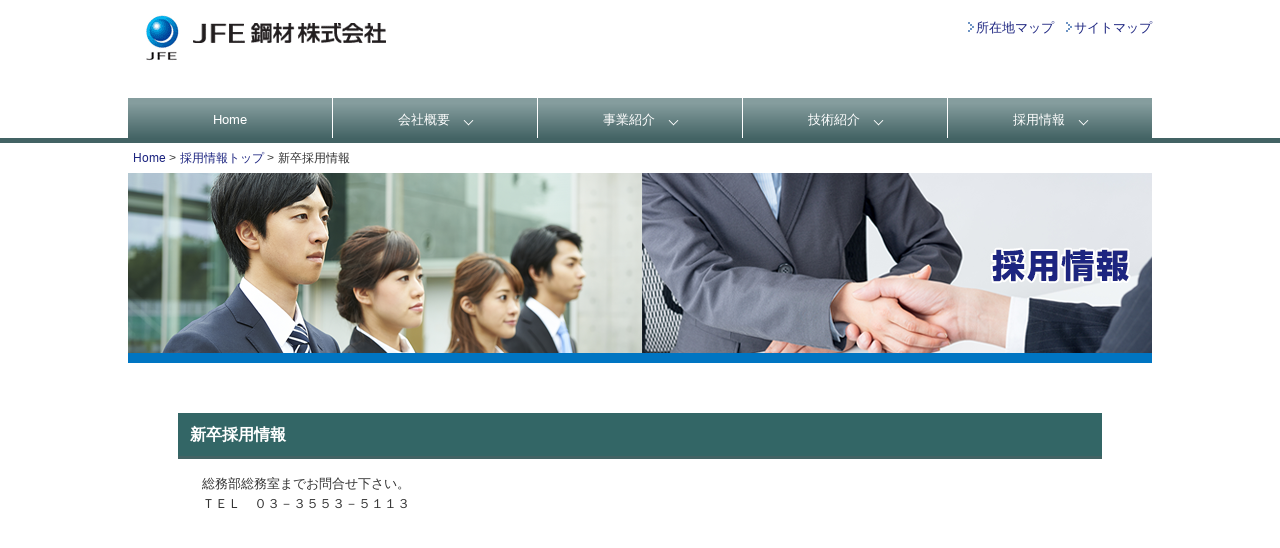

--- FILE ---
content_type: text/html
request_url: https://jfe-kozai.com/saiyou/shinsotsu.html
body_size: 1965
content:
<!DOCTYPE html PUBLIC "-//W3C//DTD XHTML 1.0 Transitional//EN" "http://www.w3.org/TR/xhtml1/DTD/xhtml1-transitional.dtd">
<html xmlns="http://www.w3.org/1999/xhtml" xml:lang="ja" lang="ja">
<head>
<meta http-equiv="Content-Type" content="text/html; charset=utf-8" />
<meta http-equiv="Content-Style-Type" content="text/css" />
<meta http-equiv="Content-Script-Type" content="text/javascript" />
<meta http-equiv="imagetoolbar" content="no" />
<meta name="description" content="" />
<meta name="keywords" content="JFE鋼材,鋼材,JFE,鉄骨,橋梁,切板,船舶,レベラ,シヤリング,レーザ,水素ガス,ガス,印字装置,シャー,鋼板" />
<link rel="stylesheet" href="../common/css/common.css" type="text/css" />
<link rel="stylesheet" href="../common/css/fonts.css" type="text/css" />
<link rel="stylesheet" href="../common/css/reset.css" type="text/css" />
<link rel="icon" href="/favicons/favicon.ico" sizes="any">
<script src="https://ajax.googleapis.com/ajax/libs/jquery/1.9.1/jquery.min.js"></script>
<script src="../common/js/footerFixed.js"></script>
<script type="text/javascript" src="../common/js/scrolltopcontrol.js"></script>
<title>新卒採用情報 | JFE 鋼材 株式会社</title>
</head>
<body>
<div id="wrap">
   <div id="header">
      <h1><a href="../index.html"><img src="../common/images/header_logo.png" alt="JFE 鋼材 株式会社" width="280" height="74" /></a></h1>
      <div class="gNavi">
      <ul>
      <li><a href="../jigyousyo/index.html">所在地マップ</a></li>
      <li><a href="../sitemap.html">サイトマップ</a></li>
      </ul>
      </div><!-- /#gNavi -->
   </div><!-- /#header -->
<div id="menu">
				<nav>
				<ul class="menu">
					<li>
						<a href="../index.html">Home</a>
					</li>
					<li class="menu__multi">
						<a href="../gaiyou/index.html" class="init-bottom">会社概要</a>
						<ul class="menu__second-level">
							<li><a href="../gaiyou/goaisatsu.html">ごあいさつ</a></li>
							<li><a href="../gaiyou/shishin.html">企業行動指針</a></li>
							<li><a href="../gaiyou/gaiyou.html">会社概要</a></li>							<li>
								<a href="../jigyousyo/index.html" class="init-right">事業所紹介</a>								<ul class="menu__third-level">
									<li><a href="../jigyousyo/index.html">本社・資産経営部</a></li>
									<li><a href="../jigyousyo/jigyousyo02.html">鋼材加工事業部 東京事業所</a></li>
									<li><a href="../jigyousyo/jigyousyo08.html">鋼材加工事業部 横浜事業所</a></li>
									<li><a href="../jigyousyo/jigyousyo03.html">鋼材加工事業部 大阪事業所</a></li>
									<li><a href="../jigyousyo/jigyousyo05.html">鋼材加工事業部 東北事業所</a></li>
									<li><a href="../jigyousyo/jigyousyo04.html">鋼材加工事業部 名古屋事業所</a></li>
									<li><a href="../jigyousyo/jigyousyo06.html">鋼材加工事業部 中国事業所</a></li>
									<li><a href="../jigyousyo/jigyousyo07.html">レベラー事業部 レベラー事業所</a></li>
								</ul>
							</li>
							<li><a href="../gaiyou/enkaku.html">沿革</a></li>
							<li><a href="../gaiyou/soshiki.html">組織</a></li>
							<li><a href="../gaiyou/guideline.html">調達ガイドライン</a></li>
							<li><a href="../gaiyou/hinsitsu.html">品質方針</a></li>
							<li><a href="../gaiyou/anzen.html">安全方針</a></li>
							<li><a href="../gaiyou/kankei.html">関係会社</a></li>
							<li><a href="../gaiyou/privacy.html">個人情報保護方針</a></li>
							</ul>
					</li>
					<li class="menu__single">
						<a href="../seihin/index.html" class="init-bottom">事業紹介</a>
						<ul class="menu__second-level">							<li><a href="../seihin/seihin01.html">鋼材加工部門 鋼板の溶断</a></li>
							<li><a href="../seihin/seihin04.html">鋼材加工部門 鋼材の機械加工・溶接加工</a></li>
							<li><a href="../seihin/seihin02.html">レベラー部門 スリット加工</a></li>
							<li><a href="../seihin/seihin05.html">資産経営部門 テナントリーシング</a></li>
						</ul>
					</li>					<li class="menu__single">
						<a href="../gijyutu/index.html" class="init-bottom">技術紹介</a>
						<ul class="menu__second-level">
							<li><a href="../gijyutu/gijyutu01.html">水素ガス切断</a></li>
							<li><a href="../gijyutu/gijyutu04.html">ＤＴＳ（データトラッキングシステム）</a></li>
						</ul>
					</li>
                    <li class="menu__single">
						<a href="index.html" class="init-bottom">採用情報</a>
						<ul class="menu__second-level">
							<li><a href="shinsotsu.html">新卒採用情報</a></li>
							<li><a href="career.html">中途採用情報</a></li>
						</ul>
					</li>
				</ul>
				</nav>
</div><!-- end #menu-->
<div id="icatch">&nbsp;</div>

  <div id="contents"><!-- /#main --><!-- sub-->
  <div id="main">
  <div id="topicpath">
    <ul>
      <li><a href="../index.html">Home</a> &gt;</li>
      <li><a href="index.html">採用情報トップ</a> &gt;</li>
      <li>新卒採用情報</li>
    </ul>
</div>
  <div class="image"><img src="../common/images/saiyou/cat_tit_saiyou.png" alt="" /></div>
  
<div class="sectiontop">
<h3 class="saiyou">新卒採用情報</h3>
<p><strong>総務部総務室までお問合せ下さい。<br>ＴＥＬ　０３－３５５３－５１１３</strong></p>

</div><!-- /#sectiontop--></div><!-- /#main-->
</div><!-- /#contents -->
  
<div id="footerlink">
 <div class="sectionright">
      <ul>
      <li><a href="../about.html">当サイトのご利用について</a></li>
      <li><a href="../gaiyou/privacy.html">個人情報保護方針</a></li>
      </ul>
      </div>
</div>
</div>
 
<div id="footer">
<div id="footMenu">        
<div class="sectioncopy">Copyright 2019 JFE Kozai Co. All right reserved. </div>
        <br /><br />
    
</div>
</div>
</body>
</html>

--- FILE ---
content_type: text/css
request_url: https://jfe-kozai.com/common/css/common.css
body_size: 6962
content:
@charset "UTF-8";


/* ========BASIC======== */

html {
  background-color: transparent;
  background-image: none;
}
html {
   height:100%;
}

body {
   margin:0;
   padding:0;
   height:100%;
   line-height:1.6;
   font-family:"MS P Gothic","ＭＳ Ｐゴシック","Hiragino Kaku Gothic Pro","ヒラギノ角ゴ Pro W3","Osaka","sans-serif";
   font-size:13px;
   color:#000;
   background:#fff;
}

br {
   letter-spacing:normal;
}

a {
   color:#333;
   text-decoration:none;
}

a:hover {
   color:#0066cc;
   text-decoration:none;
}

img {
	border:0;
	vertical-align:bottom;
	
}

h1,h2,h3,h4,h5,h6 {
   margin:0;
}




/* ========TEMPLATE LAYOUT======== */

#wrap {
   width:100%;
   height:auto !important; /*IE6対策*/
   height: 100%; /*IE6対策*/
   min-height: 100%;
   margin:0 auto;
   position:relative;
   padding:0 ;
   
}



#header {
   width:1024px;
   height:98px;
   margin:0 auto;
   position:relative;
   padding:0 ;
   
}



#icatchIndexWrap {
   clear:both;
   width:100%;
   position:relative;
   margin:0 auto;
   z-index:-1
   overflow:hidden;
   height:5px;
   background-color:#436364;
}

#icatchWrap {
   clear:both;
   position:relative;
   z-index:-1
   overflow:hidden;
   height:200px;
   background:#ddd;
}

#icatch {
   clear:both;
   width:100%;
   margin:0 auto;
   height:5px;
   background-color:#436364;
}

#icatch .sita {
   width:1024px;
   margin:0;
   padding: 0;
   
   
}

#icatch .sita .bn {
   float:left;
   margin:0 50px 15px 0px;
   padding:0;
   font-size:75%;/* 12px相当 */
   text-align:left;
}

#icatch .sita .bn a {
   
}

#icatch .sita .bn .partner a:hover {
	opacity:0.6;
   
}

.partner a:hover {
	opacity:0.6;
   
}

#contents {
   position:relative;
   clear:both;
   width:1024px;
   margin:0 auto;
   padding-top:0;
   background:#fff;
   
}
.mt10{margin-top:10px !important;}
.mt20{margin-top:20px !important;}
.mt30{margin-top:30px !important;}
.mt40{margin-top:40px !important;}
.mt50{margin-top:50px !important;}
.mb10{margin-bottom:10px !important;}
.mb50{margin-bottom:50px !important;}

.mr9{margin-right:9px !important;}
.mr10{margin-right:10px !important;}
.mr16{margin-right:16px !important;}
.mr17{margin-right:17px !important;}
.mr20{margin-right:20px !important;}
.mr30{margin-right:30px !important;}
.mr34{margin-right:34px !important;}
.mr33{margin-right:33px !important;}


.pl38{padding-left:38px !important;}
.pl42{padding-left:42px !important;}

#sub {
   float:left;
   width:185px;
   padding-bottom:15px;
}

#main {
   position:relative;
   float:left;
   width:1024px;
   padding:0;
   margin:0;
   min-height:750px;
   
}


#pageTop {
   clear:both;
   width:800px;
}


/* ========HEADER CUSTOMIZE======== */
#header h1 {
   margin:0;
   padding:0;
   font-size:24px;
   color:#fff;
   line-height:70px;
}

#header h1 a {
   color:#333;
}

#header h1 a:hover {
   color:#333;
}


#header .gNavi {
	position: absolute;
	top: 20px;
	right: 0;
	margin: 0;
	z-index: 1;
   
}

#header .gNavi ul {
   margin:0;
   text-align:right;

}
#header .gNavi li {
   float:left;
   margin-left:12px;
   margin-bottom:3px;
   padding-left:3px;
   font-size:13px;/* 12px相当 */
   list-style:none;
   color:#1d2580;
   background-image:url(../../common/images/tri.png);
   background-repeat:no-repeat;
   background-position: 0px 2px;
}

#header .gNavi li a {
   display:inline;
   padding-left:5px;
   color:#1d2580;
 }

#header .gNavi li a:hover {
   display:inline;
   padding-left:5px;
   color:#0066cc;
 }



/* ========LAYOUT======== */
#main .leftsection {
   float:left;
   width:365px;
   margin:0 15px 20px 0;
   padding:0;
}


#main .rightsection {
   float:left;
   width:365px;
   margin:0 0 20px 0;
   padding:0;
}


#main .itiran {
   margin:0;
   padding:8px 0 0 190px;
   text-align:right;
   height:34px;
   font-size:11px;
   color:#333;
   line-height:1.4;
}

#main .itiran a {
   display:inline;
   margin:0;
   padding:0;
   color:#333;
}

#main .itiran a:hover  {
   display:inline;
   margin:0;
   padding:0;
   color:#0066cc;
}

#main .info_itiran {
   margin:0;
   padding:8px 0 0 140px;
   text-align:right;
   height:34px;
   font-size:11px;
   color:#333;
   line-height:1.4;
}

#main .info_itiran a {
   display:inline;
   margin:0;
   padding:0;
   color:#333;
}

#main .info_itiran a:hover  {
   display:inline;
   margin:0;
   padding:0;
   color:#0066cc;
}

/*      最新ニュース一覧ページ      */
#main .leftsection_all {
   float:left;
   width:748px;
   margin:0 0 20px 0;
   padding:0;
}


#main .rightsection_all {
   float:left;
   width:365px;
   margin:0 0 20px 0;
   padding:0;
}


/*パン屑*/

#topicpath {
	position: absolute;
	top: 5px;
	left: 0;
	margin: 0;
	z-index: 1;
	width:650px;
}

#topicpath ul {
	margin:0 0 0 5px; 
	padding:0;
}
#topicpath li {
	display:inline;
	padding:0;
	line-height:1.8;
	background:#fff;
	color:#333;
	font-size:12px;
}

#topicpath li a {
	display:inline;
	color:#1d2580;
}

#topicpath li a:hover {
	display:inline;
	color:#0066cc;
}
#topicpath li span {
	padding:0 3px;
}



/* ========ICATCH CONTENTS CUSTOMIZE======== */
#icatch h2 {
   padding-top:30px;
}


/* ========MAIN CONTENTS CUSTOMIZE======== */
#main h2 {
   margin-bottom:8px;
   padding:0;
   color:#1d2580;
   font-size:15px;
   font-weight:bold;
   
}

#main h3 {
   margin-bottom:10px;
   padding:0 0 2px 0;
   font-size:16px;
   color:#1d2580;
   font-weight:bold;
   border-bottom:#436364 3px solid;
 }

#main h3 .news {
   margin-bottom:10px;
   padding:0 0 2px 0;
   font-size:16px;
   color:#333;
   font-weight:bold;
   border-bottom:#436364 3px solid;
 }
 
#main h4 {
   margin-bottom:5px;
   padding:5px 5px 5px 15px;
   font-size:14px;
}

#main h4.privacy {
   margin-bottom:15px;
   padding:5px 0 5px 15px;
   font-size:14px;
   font-weight:bold;
   color:#333;
   border-bottom:2px solid #436364;
}

#main h5 {
   margin-bottom:5px;
   padding:5px;
   font-size:13px;
   color:#fff;
   background:#0089a1;
}

#main h6 {
   margin-bottom:5px;
   font-size:13px;
}

#main p {
   margin:0 0 1em 0;
   color:#333;
}

#main p a {
   color:#003399;
   text-decoration:underline;
}

#main p a:link {
   color:#003399;
   text-decoration:underline;
}

#main p a:hover {
   color:#0066cc;
   text-decoration:underline;
}

#main dl {
   float:left;
   margin:3px 0 8px 0;
   padding:0;
   width:660px;
   border-bottom:#666 1px dotted;
}

#main dt {
   float:left;
   margin:0;
   padding:0;
   color:#333;
   font-size:12px;
   font-weight:bold;
   width:7em;
   line-height:1.8;
}

#main dd {
   margin:0 0 0.5em 8em;
   padding:0;
   color:#333;
   font-size:12px;
   line-height:1.8;
   
}

#main dd a {
   color:#333;
}

#main dd a:hover {
   color:#0066cc;
}

#main .section {
   float:left;
   width:190px;
   margin:0;
   padding:0;
}

#main .section240 {
   float:left;
   width:240px;
   margin:0;
   padding:0;
}

#main .section255 {
   float:left;
   width:255px;
   margin:0;
   padding:0;
}

#main .section188 {
   float:left;
   width:188px;
   margin:0;
   padding:0;
}

#main .section385L {
   float:left;
   width:385px;
   margin:0;
   padding:0;
}

#main .section385R {
   float:right;
   width:385px;
   margin:0;
   padding:0;
}




#main .section240b {
   float:left;
   width:237px;
   margin-right:10px;
   padding:0;
}

#main .section240c {
   float:left;
   width:237px;
   margin:0;
   padding:0;
}

#main .section645 {
   float:left;
   width:645px;
   margin:0 0 10px 0;
   padding:0;
}

#main .section733 {
   float:left;
   width:733px;
   margin:0 0 0 14px;
   padding:0;
}

#main .section720 {
   float:left;
   width:720px;
   margin:0 0 0 14px;
   padding:0;
}

#main .section700 {
   float:left;
   width:700px;
   margin:0 0 0 14px;
   padding:0;
}

#main .image {
   float:left;
   width:1024px;
   margin-top:30px;
   padding:0;
   border-bottom:#0075c2  10px solid;
}





/* INFORMATION CUSTOMIZE */
* html body #main dl.information dd div {

   display:inline-block;
}

#main dl.information {
   margin:0px 0px 0px 0px;
   font-size:12px;
   border-bottom:dotted 1px;
   
}

#main dl.information dt {
   float:left;
   width:7em;
   margin:0;
   padding:0;
   
}

#main dl.information dd {
   margin:0 0 0.5em 8em;
   padding:0;
   background:transparent;
}



/* ========会社概要======== */
#main table.gaiyo   {
   width:700px;
   border-collapse:collapse;
   margin:35px 0 30px 0;
   border:none;
}

#main table.gaiyo th {
   width:6em;
   padding:10px 3px 10px 7px;
   font-size:14px;
   font-weight:bold;
   color:#333;
   text-align:left;
   border:none;
   background:#fff;
}
#main table.gaiyo td {
   padding:10px 3px 10px 3px;
   font-size:14px;
   color:#333;
   text-align:left;
   border:none;
   background:#fff;
}
#main table.yakuin td.name {
   width:6em;
   padding:10px 3px 10px 3px;
   font-size:14px;
   color:#333;
   text-align:left;
   border:none;
   background:#fff;
}

#main table.yakuin   {
   width:700px;
   border-collapse:collapse;
   margin:35px 0 30px 0;
   border:none;
}

#main table.yakuin th {
   width:10em;
   letter-spacing:3px;
   padding:7px;
   font-size:14px;
   font-weight:bold;
   color:#333;
   border:none;
   background:#fff;
   vertical-align:top;
   
 
}
#main table.yakuin td {
   padding:7px;
   font-size:14px;
   color:#333;
   text-align:left;
   border:none;
   background:#fff;
   vertical-align:top;
}

p.indent-1 {
padding-left:1em;
text-indent:-1em;
}

.normal {
	font-weight:normal;
}

#main table.enkaku {
   width:740px;
   border-collapse:collapse;
   margin:35px 30px 15px 30px;
   border:none;
   padding:0;
}

#main table.enkaku th {
   padding-bottom:5px;
   font-size:12px;
   font-weight:bold;
   color:#333;
   text-align:left;
   border:none;
   background:#fff;
   vertical-align:middle;
   border-bottom:1px #666 solid;
}
#main table.enkaku td {
   padding:7px 3px 7px 3px;
   font-size:12px;
   color:#333;
   text-align:left;
   border:none;
   background:#fff;
   vertical-align:top;
}

#main table.enkakusita {
   width:740px;
   border-collapse:collapse;
   margin:15px 30px 30px 30px;
   border:none;
   padding:0;
   background-color:#d1cbe5;
}


#main table.enkakusita td {
   padding:15px;
   font-size:12px;
   color:#333;
   text-align:left;
   border:none;
   background:#fff;
   vertical-align:top;
   background-color:#d1cbe5;
   line-height:1.6;
}

#main table.anzen {
   width:700px;
   border-collapse:collapse;
   margin:35px 0 30px 0;
   border:none;
}

#main table.anzen th {
   width:5em;
   padding:10px 3px 10px 3px;
   font-size:14px;
   font-weight:bold;
   color:#333;
   text-align:center;
   border:1px #ddd solid;
   background:#f5f5f5;
}
#main table.anzen td {
   padding:14px 3px 14px 13px;
   font-size:14px;
   color:#333;
   text-align:left;
   border:1px #ddd solid;
   background:#fff;
}


#main table.privacy {
   width:725px;
  margin: 0px 0px 30px 30px;
}

#main table.privacy td {
   padding:5px 3px 5px 3px;
   font-size:12px;
   color:#333;
   border-top:1px #ddd solid;
   background:#fff;
}
.ml30 {
	margin-left:30px;
}
.mr30 {
	margin-right:30px;
}

#main table.kankei {
   width: 470px;
   border-collapse:collapse;
   margin:20px 0px 20px 20px;
   border:none;
   padding:0;
}

#main table.kankei th {
   width:6em;
   padding:3px 3px 3px 7px;
   font-size:12px;
   font-weight:bold;
   color:#333;
   text-align:left;
   border:none;
   background:#fff;
   vertical-align:top;
   border-right:1px #666 solid;
}
#main table.kankei td {
   padding:3px 3px 3px 7px;
   font-size:12px;
   color:#333;
   text-align:left;
   border:none;
   background:#fff;
   vertical-align:top;
}

/* ========サイトマップ======== */
#main .smap {
		float:left;
		margin:15px 0 0 0; padding:0;
		width:924px;
	}
#main .smap a {
		color:#333;
		text-decoration:none;
	}
#main .smap a:hover {
		color:#0066cc;
	}
#main .smap ul {
		float:left;
		margin:0 0 20px 0; padding:0 32px 0 28px;
		width:400px;
	}
#main .smap li {
		margin:0; padding-left:15px;
		line-height:2.2;
		background-image:url(../../common/images/trisolid.png);
 		background-repeat:no-repeat;
		background-position: 6px 9px;
   
  
	}
#main .smap li.h {
		margin:0 0 5px 0; padding:0;
		color:#1d2580;
		font-weight:bold;
		border-bottom:1px solid #333;
		line-height:1.6;
		background-image:none;
}

#main .smap li.h a{color:#1d2580;}
#main .smap li.h a:hover{color:#0066cc;}
	
#main .smap li.sub {
		margin:0; padding-left:30px;
		background-image:url(../../common/images/trisolid.png);
 		background-repeat:no-repeat;
		background-position: 23px 9px;
}
/* ========事業所紹介======== */
#main h3.jigyousho {
   margin:40px 0 12px 0;
   padding:0;
   font-size:18px;
   font-weight:bold;
   color:#333;
   line-height:1.2;
   border-bottom:none;
}

#main h3.jigyousho_kankeiue {
   margin:10px 0 10px 0;
   padding:0;
   font-size:25px;
   font-weight:bold;
   color:#000000;
   line-height:1.2;
   border-bottom:none;
}

#main .rcontent .mapL {
   position:relative;
   float:left;
   width:425px;
   margin-bottom:10px;
   padding:0;
   line-height:1.6;
   color:#333;
}

#main .rcontent .mapL-2 {
   position:relative;
   float:left;
   width:300px;
   margin-bottom:10px;
   padding:0;
   line-height:1.6;
   color:#333;
}

#main .rcontent .mapLL {
   position:relative;
   float:left;
   width:380px;
   margin-bottom:10px;
   padding:0;
   line-height:1.6;
   color:#333;
}
.cent {
	text-align:center
}

#main .rcontentnext .mapL {
   position:relative;
   float:left;
   width:500px;
   margin-bottom:10px;
   padding:0;
   line-height:1.6;
   color:#333;
}

#main .rcontentnext .mapL700 {
   position:relative;
   float:left;
   width:700px;
   margin-bottom:10px;
   padding:0;
   line-height:1.6;
   color:#333;
}

#main .rcontent .mapL .txt {
   width:425px;
   margin:0;
   padding:10;
   line-height:1.4;
}

#main .rcontent .mapR {
   position:relative;
   float:right;
   text-align:right
   width:370px;
   margin-bottom:10px;
   padding:0;
   line-height:1.6;
}

#main .rcontentnext .mapR {
   position:relative;
   float:right;
   text-align:right
   width:370px;
   margin-bottom:10px;
   padding:0;
   line-height:1.6;
}
#main .rcontent .mapR.txt {
   width:370px;
   margin:0;
   padding:10;
   line-height:1.6;
}

.red {
	color:#f00;
}

#main table.map   {
   width:425px;
   border-collapse:collapse;
   margin:5px 0 30px 0;
   border:none;
   border:1px solid #ccc;
}

#main table.map th {
   width:5em;
   padding:10px 3px 10px 3px;
   font-size:12px;
   font-weight:bold;
   color:#333;
   text-align:left;
   border:none;
   background:#eee;
   vertical-align:top;
   border:1px solid #ccc;
  
}
#main table.map td {
   padding:10px 3px 10px 3px;
   font-size:12px;
   color:#333;
   text-align:left;
   border:none;
   background:#fff;
   vertical-align:top;
   border:1px solid #ccc;
}
#main table.map td.noneL {
   padding:10px 3px 10px 3px;
   font-size:12px;
   color:#333;
   text-align:left;
   border:none;
   background:#fff;
   vertical-align:top;
   border-left:none;
   border-right:none;
   border-top:1px solid #ccc;
   border-bottom:1px solid #ccc;
}

#main table.map td.none {
   padding:10px 3px 10px 3px;
   font-size:12px;
   color:#333;
   text-align:left;
   border:none;
   background:#fff;
   vertical-align:top;
   border-left:none;
   border-right:1px solid #ccc;
   border-top:1px solid #ccc;
   border-bottom:1px solid #ccc;
}

#main table.map2   {
   width:450px;
   border-collapse:collapse;
   margin:5px 0 30px 0;
   border:none;
   border:1px solid #ccc;
}

#main table.map2 th {
   width:5em;
   padding:10px 3px 10px 3px;
   font-size:12px;
   font-weight:bold;
   color:#333;
   text-align:left;
   border:none;
   background:#eee;
   vertical-align:top;
   border:1px solid #ccc;
  
}
#main table.map2 td {
   padding:10px 3px 10px 3px;
   font-size:12px;
   color:#333;
   text-align:left;
   border:none;
   background:#fff;
   vertical-align:top;
   border:1px solid #ccc;
}
#main table.map2 td.noneL {
   padding:10px 3px 10px 3px;
   font-size:12px;
   color:#333;
   text-align:left;
   border:none;
   background:#fff;
   vertical-align:top;
   border-left:none;
   border-right:none;
   border-top:1px solid #ccc;
   border-bottom:1px solid #ccc;
}

#main table.map2 td.none {
   padding:10px 3px 10px 3px;
   font-size:12px;
   color:#333;
   text-align:left;
   border:none;
   background:#fff;
   vertical-align:top;
   border-left:none;
   border-right:1px solid #ccc;
   border-top:1px solid #ccc;
   border-bottom:1px solid #ccc;
}

#main table.map3   {
   width:500px;
   border-collapse:collapse;
   margin:5px 0 30px 0;
   border:none;
   border:1px solid #ccc;
}

#main table.map3 th {
   width:5em;
   padding:10px 3px 10px 3px;
   font-size:12px;
   font-weight:bold;
   color:#333;
   text-align:left;
   border:none;
   background:#eee;
   vertical-align:top;
   border:1px solid #ccc;
  
}
#main table.map3 td {
   padding:10px 3px 10px 3px;
   font-size:12px;
   color:#333;
   text-align:left;
   border:none;
   background:#fff;
   vertical-align:top;
   border:1px solid #ccc;
}
#main table.map3 td.noneL {
   padding:10px 3px 10px 3px;
   font-size:12px;
   color:#333;
   text-align:left;
   border:none;
   background:#fff;
   vertical-align:top;
   border-left:none;
   border-right:none;
   border-top:1px solid #ccc;
   border-bottom:1px solid #ccc;
}

#main table.map3 td.none {
   padding:10px 3px 10px 3px;
   font-size:12px;
   color:#333;
   text-align:left;
   border:none;
   background:#fff;
   vertical-align:top;
   border-left:none;
   border-right:1px solid #ccc;
   border-top:1px solid #ccc;
   border-bottom:1px solid #ccc;
}

/*========お問い合わせ========*/
#main table.contact {
	width: 650px;
	margin-bottom:30px;
}
#main table.contact th {
	border: none;
	line-height: 1.6;
	font-size: 12px;
}

#main table.contact td {
	padding: 5px;
	background-color: none;
}


#main table.contact th {
	width: 20%;
	padding: 5px;
	text-align: left;
	background-color: none; 
}


input[type="submit"], input[type="button"], input[type="reset"] {
	width: 250px;
	padding: 10px;
	margin-bottom: 20px;
	background-color: #e5e5e5;
	font-size: 14px;
	letter-spacing: 0.1em;
	border: 1px solid #999;
	font-family:"ヒラギノ角ゴ Pro W3", "Hiragino Kaku Gothic Pro", "メイリオ", Meiryo, Osaka, "ＭＳ Ｐゴシック", "MS PGothic", sans-serif;
}

input[type="submit"]:hover, input[type="button"]:hover, input[type="reset"]:hover {
	background-color: #FFF;	
	
}
.wl {
	width: 96%;
}
.ws {
	width: 50%;
}
/* ========採用======== */
#main .sectiontop h3.saiyou  {
   margin:0 0 15px 0;
   width:912px;
   padding:12px 0px 12px 12px;
   text-align:left;
   font-size:16px;
   font-weight:bold;
   color:#fff;
   background-color:#336666;
}
/* ========アクセス======== */
#main h3.access {
   margin:0;
   padding:0;
   font-size:14px;
   font-weight:bold;
   color:#333;
   line-height:1.2;
}

#main .accessleft {
   float:left;
   width:350px;
   margin:0 20px 0 14px;
   padding:0;
   color:#333;
   font-weight:normal;
   line-height:1.6;
}

#main .accessright {
   float:left;
   width:354px;
   margin:0;
   padding:0;
   color:#333;
   font-weight:normal;
   line-height:1.6;
}

#mapField {
  width: 354px;
  height: 317px;
  margin:35px 0;
}
/* ========安全方針======== */
#main h3.anzen {
   margin:0 0 12px 0;
   padding:0;
   font-size:18px;
   font-weight:bold;
   color:#333;
   line-height:1.2;
   border-bottom:none;
}

/* ========当サイトのご利用について======== */
#main .sectiontop h4.use {
   margin:20px 0 8px 0;
   padding-left:20px;
   font-size:16px;
   font-weight:bold;
   color:#333;
   line-height:1.2;
   border-bottom:1px dotted #222;
}

#main .sectiontop p {
   margin:10px 0 50px 0;
   padding-left:24px;
   font-size:13px;
   font-weight:normal;
   color:#333;
   line-height:1.6;
   
}

/* ========個人情報保護方針======== */

#main .section720pv {
   float:left;
   width:720px;
   margin:0 0 0 14px;
   padding:0;
   line-height:2.6;
   color:#333;
}

#main .section720pvright {
   float:left;
   width:720px;
   margin:0 0 0 14px;
   padding:0;
   text-align:right;
   line-height:1.4;
   color:#333;
}

#main .section720pvleft {
   float:left;
   width:720px;
   margin:0 0 0 14px;
   padding:0;
   line-height:1.4;
   color:#333;
}


/* ========FOOTMENU CUSTOMIZE======== */

#footerlink {
   width:1024px;
   height:28px;
   margin:0 auto;
   position:relative;
   padding:0 ;
   
}

#footerlink .sectionright {
	position:relative;
	float:right;
	margin:0 auto;
	text-align:right;
}


#footerlink .sectionright ul {
   margin:0;
   padding:0;
   text-align:right;
   
  
}

#footerlink .sectionright li {
   float:left;
   margin-top: 170px;
   margin-left:12px;
   margin-bottom:3px;
   color:#1d2580;
   font-size:13px;
    list-style:none;
	background-image:url(../../common/images/tri.png);
   background-repeat:no-repeat;
   background-position: 0px 3px;
   
  
}

#footerlink .sectionright li a {
   display:inline;
   padding-left:8px;
   color:#1d2580;
   
}
	
#footerlink .sectionright li a:hover {
   display:inline;
   padding-left:8px;
   color:#0066cc;
}


/*footer-under*/	
#footer {
   clear:both;
   border-top:4px solid #436364;
   background:#fff;
   
}

#footMenu {
   clear:both;
   overflow:hidden;
   width:1024px;
   height:40px;
   margin:0 auto;
   padding:10px 0 8px 0px;
   text-align:right;
}
#footMenu .sectioncopy {
   position:relative;
   float:left;
   width:100%;
   margin-bottom:10px;
   padding:0;
   font-size:12px;
   font-weight:normal;
   color:#1d2580;
   text-align:center;
}

/* ======== OTHER ======== */


.txt11{
	font-weight:normal;
	font-size:11px;
	line-height:1.4;
	color:#fff;
}

.txt10{
	font-weight:normal;
	font-size:10px;
	line-height:1.4;
	color:#fff;
}

/* ========ニュース一覧======== */
#main .newsichiran {
   float:left;
   width:924px;
   margin:0px;
   padding:0px;
   
}

#main .newsichiran dl {
   float:left;
   margin:3px 0 8px 0;
   padding:0 0 0 10px;
   width:902px;
   border-bottom:#666 1px dotted;
}
#main .newsichiran dt {
	font-weight: normal;
	float: left;
	width: 8em;
	font-size: 12px;
}
#main .newsichiran dd {
	border-bottom: none;
	padding-left: 2em;
	font-size: 12px;
}

/* ========各カテゴリートップ======== */

#main .sectiontop {
   position:relative;
   float:left;
   width:924px;
   margin:50px;
   padding:0;
}

#main .sectiontopiso {
   position:relative;
   float:left;
   width:924px;
   margin:0 50px;
   padding:0;
}

#main .sectionsecondtop {
   position:relative;
   float:left;
   width:1024px;
   margin:0 0 50px 0;
   padding:0;
}
#main .news {
   float:left;
   width:660px;
   margin:0px;
   padding:5px;
   border:#777 1px solid;
   min-height:313px;
}

#main .linkbn {
   float:right;
   width:225px;
}

#main .linkbn li {
	margin-bottom:10px;
}

/*レフトメニュー　スタート*/
#main .submenu {
   position:relative;
   float:left;
   width:190px;
   margin:40px 20px 0 0;
   padding:0;
}

/* ========SUBCONTENTS CUSTOMIZE======== */
#main .submenu .section {
   margin-bottom:10px;
}

#main .submenu .section .first {
   padding:0px 0 0px 8px;
   color:#333;
   background-color:#ddd;
   text-align:left;
   
   
}

#main .submenu .section h3{
   padding:10px 0 10px 8px;
   background-color:#ddd;
   font-weight:bold;
   font-size:14px;
   text-align:left;
   border-left:#6e94c4 3px solid;
   border-bottom:none;
   margin:0;
}

#main .submenu .section ul {
   margin:0;
   padding:0;
}

#main .submenu .section li {
   padding:0;
   font-size: 11.5px;
   color:#333;
   font-weight:bold;
   line-height:2.2;
   list-style:none;
   border-left:1px solid #ccc;
   border-right:1px solid #ccc;
   border-top:1px solid #ccc;
}


#main .submenu .section li a {
   display:block;
   color:#333;
   padding:5px 5px 4px 17px;
   background:url("../images/trisolid.png") 10px 15px no-repeat;
}

#main .submenu .section li a:hover {
   display:block;
   color:#1d2580;
   background:url("../images/trisolid.png") 10px 15px no-repeat;
   text-decoration:none;
   background-color:#add8e6;
   padding:5px 5px 4px 17px;
}

#main .submenu .section li.last {
   padding:0;
   font-size: 11.5px;
   height:63px;
   color:#333;
   font-weight:bold;
   line-height:2.2;
   list-style:none;
   border-left:1px solid #ccc;
   border-right:1px solid #ccc;
   border-top:1px solid #ccc;
   border-bottom:1px solid #ccc;
}


#main .submenu .section li.last a {
   display:block;
   color:#333;
   padding:5px 5px 4px 17px;
   background:url("../images/trisolid.png") 10px 15px no-repeat;
}

#main .submenu .section li.last a:hover {
   display:block;
   color:#1d2580;
   background:url("../images/trisolid.png") 10px 15px no-repeat;
   background-color:#add8e6;
   text-decoration:none;
}

#main .submenu .section li.act {
   padding:0;
   font-size: 11.5px;
   color:#1d2580;
   font-weight:bold;
   line-height:2.2;
   list-style:none;
   border-left:1px solid #ccc;
   border-right:1px solid #ccc;
   border-top:1px solid #ccc;
   background-color:#add8e6;
}


#main .submenu .section li.act a {
   display:block;
   color:#1d2580;
   padding:5px 5px 4px 17px;
   background:url("../images/trisolid.png") 10px 15px no-repeat;
   background-color:#add8e6;
   opacity:1;
}

#main .submenu .section li.act a:hover {
   display:block;
   color:#1d2580;
   background:url("../images/trisolid.png") 10px 15px no-repeat;
   text-decoration:none;
   background-color:#add8e6;
   padding:5px 5px 4px 17px;
}

#main .submenu .section li.jigyousho {
   padding:0px 0px 0px 12px;
   font-size: 12px;
   height:38px;
   color:#333;
   font-weight:bold;
   line-height:1.3;
   list-style:none;
   border-left:1px solid #ccc;
   border-right:1px solid #ccc;
   border-top:1px solid #ccc;
}


#main .submenu .section li.jigyousho a {
   display:block;
   color:#333;
   padding:5px 0px 0px 15px;
   background:url("../images/trisolid.png") 4px 11px no-repeat;
}

#main .submenu .section li.jigyousho a:hover {
   display:block;
   height:34px;
   color:#1d2580;
   background:url("../images/trisolid.png") 4px 11px no-repeat;
   text-decoration:none;
   background-color:#add8e6;
   padding:5px 0px 0px 15px;
}

#main .submenu .section li.jigyoushoL {
   padding:0px 0px 0px 12px;
   font-size: 12px;
   height:55px;
   color:#333;
   font-weight:bold;
   line-height:1.3;
   list-style:none;
   border-left:1px solid #ccc;
   border-right:1px solid #ccc;
   border-top:1px solid #ccc;
}


#main .submenu .section li.jigyoushoL a {
   display:block;
   color:#333;
   padding:5px 0px 0px 15px;
   background:url("../images/trisolid.png") 4px 11px no-repeat;
}

#main .submenu .section li.jigyoushoL a:hover {
   display:block;
   height:51px;
   color:#1d2580;
   background:url("../images/trisolid.png") 4px 11px no-repeat;
   text-decoration:none;
   background-color:#add8e6;
   padding:5px 0px 0px 15px;
}

#main .submenu .section li.jigyousho.act2 {
   padding:0px 0px 0px 12px;
   margin:0;
   font-size: 12px;
   height:38px;
   color:#1d2580;
   font-weight:bold;
   line-height:1.3;
   list-style:none;
   border-left:1px solid #ccc;
   border-right:1px solid #ccc;
   border-top:1px solid #ccc;
   
}


#main .submenu .section li.jigyousho.act2 a {
   display:block;
   color:#1d2580;
   width:160px;
   height:34px;
   padding:5px 1px 0px 15px;
   background:url("../images/trisolid.png") 4px 11px no-repeat;
   background-color:#add8e6;
   opacity:1;
}

#main .submenu .section li.jigyousho.act2 a:hover {
   display:block;
   height:34px;
   color:#1d2580;
   background:url("../images/trisolid.png") 4px 11px no-repeat;
   text-decoration:none;
   background-color:#add8e6;
   padding:5px 1px 0px 15px;
}

#main .submenu .section li.jigyoushoL.act2 {
   padding:0px 0px 0px 12px;
   margin:0;
   font-size: 12px;
   height:55px;
   color:#1d2580;
   font-weight:bold;
   line-height:1.3;
   list-style:none;
   border-left:1px solid #ccc;
   border-right:1px solid #ccc;
   border-top:1px solid #ccc;
   
}


#main .submenu .section li.jigyoushoL.act2 a {
   display:block;
   color:#1d2580;
   width:160px;
   height:55px;
   padding:5px 1px 0px 15px;
   background:url("../images/trisolid.png") 4px 11px no-repeat;
   background-color:#add8e6;
   opacity:1;
}

#main .submenu .section li.jigyoushoL.act2 a:hover {
   display:block;
   height:51px;
   color:#1d2580;
   background:url("../images/trisolid.png") 4px 11px no-repeat;
   text-decoration:none;
   background-color:#add8e6;
   padding:5px 1px 0px 15px;
}

#main .submenu .section li.long {
   padding:4px 4px 4px 4px;
   font-size: 13px;
   color:#333;
   font-weight:bold;
   line-height:1.4;
   list-style:none;
   border-left:1px solid #ccc;
   border-right:1px solid #ccc;
   border-top:1px solid #ccc;
}


#main .submenu .section li.long a {
   display:block;
   color:#333;
   padding:4px 5px 4px 15px;
   background:url("../images/trisolid.png") 4px 11px no-repeat;
}

#main .submenu .section li.long a:hover {
   display:block;
   color:#1d2580;
   background:url("../images/trisolid.png") 4px 11px no-repeat;
   text-decoration:none;
   background-color:#add8e6;
   padding:4px 5px 4px 15px;
}


/*レフトメニュー　ここまで*/


#main .rcontent {
   position:relative;
   float:right;
   width:803px;
   margin:40px 0 40px 0;
   padding:0;
}
#main .rcontentnext {
   position:relative;
   float:right;
   width:803px;
   margin:0 0 40px 0;
   padding:0;
}
#main .rcontent .txt370 {
   position:relative;
   float:left;
   width:370px;
   margin:40px 0 0 0;
   padding:0;
   line-height:2.0;
}

#main .rcontent .txt750 {
   position:relative;
   float:left;
   width:753px;
   margin:10px 0 0 0;
   padding-left:50px;
   line-height:2.0;
}

#main .rcontent .ceophoto {
   position:relative;
   float:right;
   width:200px;
   margin:40px 100px 0 0;
   padding:0;
}

#main .rcontent .ceophoto .cp {
   width:200px;
   margin:4px 0 0 0;
   padding-left:40px;
   text-align:left;
   font-size:12px;
}
#main .rcontent .txt803 {
   position:relative;
   float:left;
   width:803px;
   margin:40px 0 0 0;
   padding:0;
   line-height:2.0;
}

#main .rcontent h3.sisin  {
   margin-top:40px;
   width:7em;
   padding:12px 18px 12px 18px;
   text-align:center;
   font-size:16px;
   font-weight:bold;
   color:#fff;
   background-color:#336666;
}

#main .rcontent h4.sisin  {
   padding:0 0 0 20px;
   text-align:left;
   font-size:18px;
   font-weight:bold;
   color:#336666;
}

#main .rcontent .koudou {
   position:relative;
   float:left;
   width:391px;
   margin:0;
   padding-left:10px;
   line-height:2.0;
}

#main .rcontent h5.koudou {
   text-align:left;
   font-size:14px;
   font-weight:bold;
   color:#336666;
   padding:0;
   margin:0;
   border-bottom:#336666 2px solid;
   background-color:#fff;
   line-height:1.4;
}

#main .rcontent .txtkoudou {
   position:relative;
   float:left;
   width:370px;
   margin-bottom:15px;
   padding-left:19px;
   line-height:1.6;
}

#main .sectiontopjigyo {
   position:relative;
   float:left;
   width:924px;
   margin-left:50px;
   padding:0;
}

#main .footmenu {
   position:relative;
   float:left;
   width:1024px;
   height:20px;
   margin:0;
   padding:5px 0 5px 0;
}

#main .rcontent h3.hinsitsu  {
   margin-top:40px;
   width:791px;
   padding:12px 0px 12px 12px;
   text-align:left;
   font-size:16px;
   font-weight:bold;
   color:#fff;
   background-color:#336666;
}

#main .rcontentnext h3.kankei  {
   margin-top:0px;
   width:791px;
   padding:12px 0px 12px 12px;
   text-align:left;
   font-size:16px;
   font-weight:bold;
   color:#fff;
   background-color:#336666;
}

#main .sectiontopjigyo .bumon {
   float:left;
   width:294px;
   margin:16px 20px 0 0;
   padding:0;
}

#main .sectiontopjigyo .last {
   float:left;
   width:294px;
   margin:16px 0 0 0;
   padding:0;
}

#main .sectiontopjigyo .bumon a:hover {
	opacity:0.7;
}
#main .sectiontopjigyo .last a:hover {
	opacity:0.7;
}

#main li a:hover {
	opacity:0.7;
}

#main .itirantop {/*2015.0313追加*/
	position: absolute;
	margin: 0;
	padding: 4px 0 0 0;
	text-align: right;
	height: 34px;
	font-size: 11px;
	color:#333;
	line-height: 1.4;
	left: 549px;
	top: 0px;
	width: 117px;
}


#main .pagetopbox {
   position:relative;
   float:left;
   width:328px;
   height:215px;
   margin:20px 20px 0 0;
   padding:0;
}

#main .pagetopboxiso {
   position:relative;
   float:left;
   width:295px;
   margin:20px 20px 0 0;
   padding:0;
}

#main .pagetopboxisolast {
   position:relative;
   float:left;
   width:293px;
   height:215px;
   margin:0;
   padding:0;
}

#main .pagetopbox a {
	position: absolute;
	top: -1px;
	left: 0;
	width: 330px;
	height: 213px;
	text-indent: -999px;
}

#main .pagetopbox a:hover  {
   float:left;
   width:330px;
   height:213px;
   margin:0 20px 0 0;
   padding:0;
   background-color:#fff;
    filter:alpha(opacity=30);
    -moz-opacity: 0.3;
    opacity: 0.3;
}

#main .pagetopbox .tit {
   width:318px;
   height:35px;
   margin:0;
   padding:14px 0 0 12px;
   color:#fff;
   background-color:#436364;
   font-size:18px;
   font-weight:bold;
   background-image:url(../../common/images/tri_L.png);
   background-repeat:no-repeat;
   background-position: 300px 15px;
}

#main .pagetopbox .titslit {
   width:318px;
   height:39px;
   margin:0;
   padding:10px 0 0 12px;
   color:#fff;
   background-color:#436364;
   font-size:14px;
   font-weight:bold;
   line-height:1.2;
   background-image:url(../../common/images/tri_L.png);
   background-repeat:no-repeat;
   background-position: 300px 15px;
}

#main .pagetopbox .cont {
   width:328px;
   height:163px;
   margin:0;
   padding:0;
   border-bottom:#808080 1px solid;
   border-left:#808080 1px solid;
   border-right:#808080 1px solid;
}#main .pagetopbox {
   position:relative;
   float:left;
   width:328px;
   height:213px;
   margin:20px 20px 0 0;
   padding:0;
}

#main .pagetopbox a {
    position: absolute;
    top: 0;
    left: 0;
    width: 328px;
    height: 213px;
    text-indent: -999px;
    z-index: 1;
}

#main .pagetopbox a:hover  {
   background-color:#fff;
   filter:alpha(opacity=30);
   -moz-opacity: 0.3;
   opacity: 0.3;
}

#main .pagetopbox .tit {
   position: relative;
   width:318px;
   height:35px;
   margin:0;
   padding:14px 0 0 12px;
   color:#fff;
   background-color:#436364;
   font-size:18px;
   font-weight:bold;
   background-image:url(../../common/images/tri_L.png);
   background-repeat:no-repeat;
   background-position: 300px 15px;
   z-index: 0;
}

#main .pagetopbox .titslit {
   position: relative;
   width:318px;
   height:39px;
   margin:0;
   padding:10px 0 0 12px;
   color:#fff;
   background-color:#436364;
   font-size:14px;
   font-weight:bold;
   line-height:1.2;
   background-image:url(../../common/images/tri_L.png);
   background-repeat:no-repeat;
   background-position: 300px 15px;
   z-index: 0;
}

#main .pagetopbox .cont {
   position: relative;
   width:328px;
   height:163px;
   margin:0;
   padding:0;
   border-bottom:#808080 1px solid;
   border-left:#808080 1px solid;
   border-right:#808080 1px solid;
   z-index: 0;
}

#main .pagetopboxlast {
   position:relative;
   float:left;
   width:328px;
   height:213px;
   margin:20px 0 0 0;
   padding:0;
}

#main .pagetopboxlast a {
    position: absolute;
    top: 0;
    left: 0;
    width: 328px;
    height: 213px;
    text-indent: -999px;
    z-index: 1;
}

#main .pagetopboxlast a:hover  {
   background-color:#fff;
   filter:alpha(opacity=30);
   -moz-opacity: 0.3;
   opacity: 0.3;
}

#main .pagetopboxlast .tit {
   position: relative;
   width:318px;
   height:35px;
   margin:0;
   padding:14px 0 0 12px;
   color:#fff;
   background-color:#436364;
   font-size:18px;
   font-weight:bold;
   background-image:url(../../common/images/tri_L.png);
   background-repeat:no-repeat;
   background-position: 300px 15px;
   z-index: 0;
}

#main .pagetopboxlast .cont {
   position: relative;
   width:328px;
   height:163px;
   margin:0;
   padding:0;
   border-bottom:#808080 1px solid;
   border-left:#808080 1px solid;
   border-right:#808080 1px solid;
   z-index: 0;
}

#main .pagetopboxsaiyou {
   position:relative;
   float:left;
   width:328px;
   height:132px;
   margin:50px 52px 0 100px;
   padding:0;
}

#main .pagetopboxsaiyou a {
	position: absolute;
	top: 0;
	left: 0;
	width: 100%;
	height: 132px;
	text-indent: -999px;
}

#main .pagetopboxsaiyou a:hover  {
   float:left;
   width:330px;
   height:132px;
   margin:0 20px 0 0;
   padding:0;
   background-color:#fff;
    filter:alpha(opacity=30);
    -moz-opacity: 0.3;
    opacity: 0.3;
}

#main .pagetopboxsaiyou .tit {
   width:318px;
   height:35px;
   margin:0;
   padding:14px 0 0 12px;
   color:#fff;
   background-color:#436364;
   font-size:18px;
   font-weight:bold;
   background-image:url(../../common/images/tri_L.png);
   background-repeat:no-repeat;
   background-position: 300px 15px;
}

#main .pagetopboxsaiyou .cont {
   width:316px;
   height:97px;
   margin:0;
   padding:30px 0 0 12px;
   border-bottom:#808080 1px solid;
   border-left:#808080 1px solid;
   border-right:#808080 1px solid;
}

.cont2 {
	margin-top: 38px;
	text-align: right;
}

/* --------------------- menu ------------------------------*/
.menu {
    position: relative;
    width: 1025px;
    /*width: 100%;*/
    height: 40px;
    /*max-width: 1025px;*/
    margin: 0 auto;
    background:url("../images/bg_menu.png") 0 0 repeat-x;
} 

.menu > li {
    float: left;
    width: 204px;
    height: 40px;
    line-height: 44px;
    font-size:13px;
    font-weight: 300;
    border-right:1px solid #fff;
    text-align:center;
}

.menu > li a {
    display: block;
    color: #fff;
    font-weight: 300;
}

.menu > li a:hover {
    color: #eee;
}



ul.menu__second-level {
    visibility: hidden;
    opacity: 0;
    z-index: 1;
    font-size:12px;
    font-weight: 300;
}

ul.menu__third-level {
    visibility: hidden;
    opacity: 0;
    font-weight: 300;
}

ul.menu__fourth-level {
    visibility: hidden;
    opacity: 0;
    font-weight: 300;
}

.menu > li:hover {
    /*background: #072A24;*/
    opacity: 1.0;
    -webkit-transition: all .5s;
    transition: all .5s;
    
}

.menu__second-level li {
    border-top: 1px solid #111;
    height:30px;
    line-height:1.2;
    padding:9px 0 0px 5px;
    text-align:left;
    font-weight: 300;
}

.menu__second-level li.long {
    line-height:1.2;
    height:24px;
    padding:7px 0 2px 5px;
    border-top: 1px solid #111;
    font-weight: 300;
}

.menu__second-level li.slit {
    line-height:1.2;
    height:30px;
    padding:3px 0 0 5px;
    border-top: 1px solid #111;
    font-weight: 300;
}

.menu__third-level li {
    border-top: 1px solid #111;
    height:24px;
    line-height:1.2;
    padding:8px 0 1px 5px;
    text-align:left;
    background: #2f4f4f;
    font-weight: 300;
}

.menu__third-level li.long {
    border-top: 1px solid #111;
    height:24px;
    line-height:1.2;
    padding:4px 0 5px 5px;
    text-align:left;
    font-weight: 300;
}

.menu__second-level li a {
    font-weight: 300;
}

.menu__second-level li a:hover {
    background: #436364;
    height:20px;
    line-height:1.2;
}

.menu__second-level li .long a:hover {
    background: #436364;
}

.menu__third-level li a {
    font-weight: 300;
}

.menu__third-level li a:hover {
    background: #436364;
}

.menu__third-level li.long a:hover {
    background: #436364;
}

.menu__fourth-level li a {
    font-weight: 300;
}

.menu__fourth-level li a:hover {
    background: #436364;
}

.init-bottom:after {
	content: '';
	display: inline-block;
	width: 6px;
	height: 6px;
	margin: 0 0 0 15px;
	border-right: 1px solid #fff;
	border-bottom: 1px solid #fff;
	-webkit-transform: rotate(45deg);
	-ms-transform: rotate(45deg);
	transform: rotate(45deg);
}

.menu:before,
.menu:after {
	content: " ";
	display: table;
}

.menu:after {
	clear: both;
}

.menu {
	*zoom: 1;
}

/* --------------------------------------------------- single menu */
.menu > li.menu__single {
	position: relative;
}

li.menu__single ul.menu__second-level {
	position: absolute;
	top: 44px;
	width: 100%;
	background: #436364;
	-webkit-transition: all .2s ease;
	transition: all .2s ease;
	z-index:5;
}

li.menu__single:hover ul.menu__second-level {
	top: 44px;
	visibility: visible;
	opacity: 1.0;
	
}

/* --------------------------------------------------- multi menu */
.menu > li.menu__multi {
	position: relative;
}

li.menu__multi ul.menu__second-level {
	position: absolute;
	top: 44px;
	width: 100%;
	background: #436364;
	-webkit-transition: all .2s ease;
	transition: all .2s ease;
	z-index:5;
}

li.menu__multi:hover ul.menu__second-level {
	top: 44px;
	visibility: visible;
	opacity: 1;
}

li.menu__multi ul.menu__second-level li {
	position: relative;
}

li.menu__multi ul.menu__second-level li:hover {
	background: #436364;
}

li.menu__multi ul.menu__second-level li ul.menu__third-level {
	position: absolute;
	top: -1px;
	left: 100%;
	width: 237px;
	background: #436364;
	-webkit-transition: all .2s ease;
	transition: all .2s ease;
	z-index: 5;
}

li.menu__multi ul.menu__second-level li:hover ul.menu__third-level {
	visibility: visible;
	opacity: 1;
}

li.menu__multi ul.menu__second-level li ul.menu__third-level li {
	position: relative;
}

li.menu__multi ul.menu__second-level li ul.menu__third-level li:hover {
	background: #436364;
}

li.menu__multi ul.menu__second-level li ul.menu__third-level li ul.menu__fourth-level {
	position: absolute;
	top: -1px;
	left: 100%;
	width: 100%;
	background: #436364;
	-webkit-transition: all .2s ease;
	transition: all .2s ease;
}

li.menu__multi ul.menu__second-level li ul.menu__third-level li:hover ul.menu__fourth-level {
	visibility: visible;
	opacity: 1;
}

.init-right:after {
	content: '';
	display: inline-block;
	width: 6px;
	height: 6px;
	margin: 0 0 0 15px;
	border-right: 1px solid #fff;
	border-top: 1px solid #fff;
	-webkit-transform: rotate(45deg);
	-ms-transform: rotate(45deg);
	transform: rotate(45deg);
}


.fs12 {
	font-size:12px;
}
.fs14 {
	font-size:14px;
}
.fs16 {
	font-size:16px;
}

.fsbold {
	font-weight:bold;
}

.lh18 {
	line-height:1.8
}
.lh14 {
	line-height:1.4
}

/* --------------------------------------------------- 202601 TOPバナー追加*/
#main .sectiontopjigyo h4.bumon-title {
   margin: 0 0 8px 0;
   padding: 8px 12px;
   font-size: 16px;
   font-weight: bold;
   color: #fff;
   text-align: center;
   background: linear-gradient(to bottom, #5a8fc4, #3d6fa3);
   border-radius: 4px;
   box-shadow: 0 2px 4px rgba(0,0,0,0.1);
}

#main .sectiontopjigyo .bumon-group {
   float: left;
   width: 608px;
   margin: 16px 20px 0 0;
   padding: 0;
}

#main .sectiontopjigyo .bumon-items {
   overflow: hidden;
}

#main .sectiontopjigyo .bumon-items .bumon {
   float: left;
   width: 294px;
   margin: 0 20px 0 0;
   padding: 0;
}

#main .sectiontopjigyo .bumon-items .bumon:last-child {
   margin-right: 0;
}

/* 事業紹介ページの部門タイトル */
#main .sectionsecondtop h4.bumon-title {
   margin: 50px 0 8px 0;
   padding: 8px 12px;
   font-size: 16px;
   font-weight: bold;
   color: #fff;
   text-align: center;
   background: linear-gradient(to bottom, #5a8fc4, #3d6fa3);
   border-radius: 4px;
   box-shadow: 0 2px 4px rgba(0,0,0,0.1);
}

/* 鋼材加工部門とレベラー部門を同じ行に配置 */
#main .sectionsecondtop .bumon-row {
   float: left;
   width: 1024px;
   margin: 0;
   padding: 0;
   overflow: hidden;
}

#main .sectionsecondtop .pagetopbox-group {
   float: left;
   width: 676px;
   margin: 0 20px 0 0;
   padding: 0;
}

#main .sectionsecondtop .pagetopbox-group .pagetopbox-items {
   overflow: hidden;
}

/* 鋼材加工部門の各ボックス */
#main .sectionsecondtop .pagetopbox-with-banner {
   float: left;
   width: 328px;
   margin: 0 20px 0 0;
   padding: 0;
}

#main .sectionsecondtop .pagetopbox-with-banner:last-child {
   margin-right: 0;
}

#main .sectionsecondtop .pagetopbox-with-banner a {
   display: block;
   text-decoration: none;
}

#main .sectionsecondtop .pagetopbox-with-banner a:hover .tit,
#main .sectionsecondtop .pagetopbox-with-banner a:hover .cont {
   opacity: 0.7;
}

#main .sectionsecondtop .pagetopbox-with-banner .tit {
   width: 318px;
   height: 35px;
   margin: 0;
   padding: 14px 0 0 12px;
   color: #fff;
   background-color: #436364;
   font-size: 18px;
   font-weight: bold;
   background-image: url(../../common/images/tri_L.png);
   background-repeat: no-repeat;
   background-position: 300px 15px;
}

#main .sectionsecondtop .pagetopbox-with-banner .cont {
   width: 328px;
   height: 163px;
   margin: 0;
   padding: 0;
   border-bottom: #808080 1px solid;
   border-left: #808080 1px solid;
   border-right: #808080 1px solid;
}

#main .sectionsecondtop .pagetopbox-with-banner .cont img {
   display: block;
   width: 100%;
   height: 100%;
}

/* レベラー部門 */
#main .sectionsecondtop .pagetopbox-leveler {
   float: left;
   width: 328px;
   margin: 0;
   padding: 0;
}

#main .sectionsecondtop .pagetopbox-leveler h4.bumon-title {
   margin: 50px 0 8px 0;
}

#main .sectionsecondtop .pagetopbox-leveler a {
   display: block;
   text-decoration: none;
}

#main .sectionsecondtop .pagetopbox-leveler a:hover .tit,
#main .sectionsecondtop .pagetopbox-leveler a:hover .cont {
   opacity: 0.7;
}

#main .sectionsecondtop .pagetopbox-leveler .tit {
   width: 318px;
   height: 35px;
   margin: 0;
   padding: 14px 0 0 12px;
   color: #fff;
   background-color: #436364;
   font-size: 18px;
   font-weight: bold;
   background-image: url(../../common/images/tri_L.png);
   background-repeat: no-repeat;
   background-position: 300px 15px;
}

#main .sectionsecondtop .pagetopbox-leveler .cont {
   width: 328px;
   height: 163px;
   margin: 0;
   padding: 0;
   border-bottom: #808080 1px solid;
   border-left: #808080 1px solid;
   border-right: #808080 1px solid;
}

#main .sectionsecondtop .pagetopbox-leveler .cont img {
   display: block;
   width: 100%;
   height: 100%;
}

/* 資産経営部門 */
#main .sectionsecondtop .pagetopbox-asset {
   float: left;
   width: 328px;
   margin: 50px 0 0 0;
   padding: 0;
}

#main .sectionsecondtop .pagetopbox-asset h4.bumon-title {
   margin: 0 0 8px 0;
}

#main .sectionsecondtop .pagetopbox-asset a {
   display: block;
   text-decoration: none;
}

#main .sectionsecondtop .pagetopbox-asset a:hover .tit,
#main .sectionsecondtop .pagetopbox-asset a:hover .cont {
   opacity: 0.7;
}

#main .sectionsecondtop .pagetopbox-asset .tit {
   width: 318px;
   height: 35px;
   margin: 0;
   padding: 14px 0 0 12px;
   color: #fff;
   background-color: #436364;
   font-size: 18px;
   font-weight: bold;
   background-image: url(../../common/images/tri_L.png);
   background-repeat: no-repeat;
   background-position: 300px 15px;
}

#main .sectionsecondtop .pagetopbox-asset .cont {
   width: 328px;
   height: 163px;
   margin: 0;
   padding: 0;
   border-bottom: #808080 1px solid;
   border-left: #808080 1px solid;
   border-right: #808080 1px solid;
}

#main .sectionsecondtop .pagetopbox-asset .cont img {
   display: block;
   width: 100%;
   height: 100%;
}

--- FILE ---
content_type: text/css
request_url: https://jfe-kozai.com/common/css/fonts.css
body_size: 749
content:
@charset "utf-8";

/*
Copyright (c) 2009, Yahoo! Inc. All rights reserved.
Code licensed under the BSD License:
http://developer.yahoo.net/yui/license.txt
version: 2.8.0r4
*/
/**
 * YUI Fonts
 * @module fonts
 * @namespace yui-
 * @requires 
 */

/**
 * Percents could work for IE, but for backCompat purposes, we are using keywords.
 * x-small is for IE6/7 quirks mode.
 */


body {
	font:13px/1.231 Verdana,Arial,"MS P Gothic","ＭＳ Ｐゴシック","Hiragino Kaku Gothic Pro","ヒラギノ角ゴ Pro W3",Osaka,sans-serif;
	/* for IE6/7 */ 
	*font-size:small;
	/* for IE Quirks Mode */
	*font:x-small;
}

/*
[ 明朝 ]

"ヒラギノ明朝 Pro W3","Hiragino Mincho Pro", Verdana, serif

[ ゴシック ]
"ＭＳ Ｐゴシック", "ヒラギノ角ゴ Pro W3", "Osaka", sans-serif
"ヒラギノ角ゴ Pro W3", "Hiragino Kaku Gothic Pro", "ＭＳ Ｐゴシック", sans-serif
"ヒラギノ角ゴ Pro W3", "Hiragino Kaku Gothic Pro", "メイリオ", Meiryo, "ＭＳ Ｐゴシック", sans-serif

*/


/**
 * Nudge down to get to 13px equivalent for these form elements
 */ 
select,
input,
button,
textarea,
button {
	font:99%;
}

/**
 * To help tables remember to inherit
 */
table {
	font-size:inherit;
	font:100%;
}

/**
 * Bump up IE to get to 13px equivalent for these fixed-width elements
 */
pre,
code,
kbd,
samp,
tt {
	font-family:monospace;
	*font-size:108%;
	line-height:100%;
}


--- FILE ---
content_type: text/css
request_url: https://jfe-kozai.com/common/css/reset.css
body_size: 833
content:
/** * YUI 3.5.0 - reset.css (http://developer.yahoo.com/yui/3/cssreset/) * http://cssreset.com * Copyright 2012 Yahoo! Inc. All rights reserved. * http://yuilibrary.com/license/ */
/*	TODO will need to remove settings on HTML since we can't namespace it.	TODO with the prefix, should I group by selector or property for weight savings?*/

html {
    color: #000;
    background: #FFF;
}
/*	TODO remove settings on BODY since we can't namespace it.*/
/*	TODO test putting a class on HEAD.		- Fails on FF. */

body,
div,
dl,
dt,
dd,
ul,
ol,
li,
h1,
h2,
h3,
h4,
h5,
h6,
pre,
code,
form,
fieldset,
legend,
input,
textarea,
p,
blockquote,
th,
td {
    margin: 0;
    padding: 0;
}
table {
    border-collapse: collapse;
    border-spacing: 0;
}
fieldset,
img {
    border: 0;
}
/*	TODO think about hanlding inheritence differently, maybe letting IE6 fail a bit...*/

address,
caption,
cite,
code,
dfn,
em,
strong,
th,
var {
    font-style: normal;
    font-weight: normal;
}
ol,
ul {
    list-style: none;
}
caption,
th {
    text-align: left;
}
h1,
h2,
h3,
h4,
h5,
h6 {
    font-size: 100%;
    font-weight: normal;
}
q:before,
q:after {
    content: '';
}
abbr,
acronym {
    border: 0;
    font-variant: normal;
}
/* to preserve line-height and selector appearance */

sup {
    vertical-align: text-top;
}
sub {
    vertical-align: text-bottom;
}
input,
textarea,
select {
    font-family: inherit;
    font-size: inherit;
    font-weight: inherit;
}
/*to enable resizing for IE*/

input,
textarea,
select {
    *font-size: 100%;
}
/*because legend doesn't inherit in IE */

legend {
    color: #000;
}
/* YUI CSS Detection Stamp */

#yui3-css-stamp.cssreset {
    display: none;
}